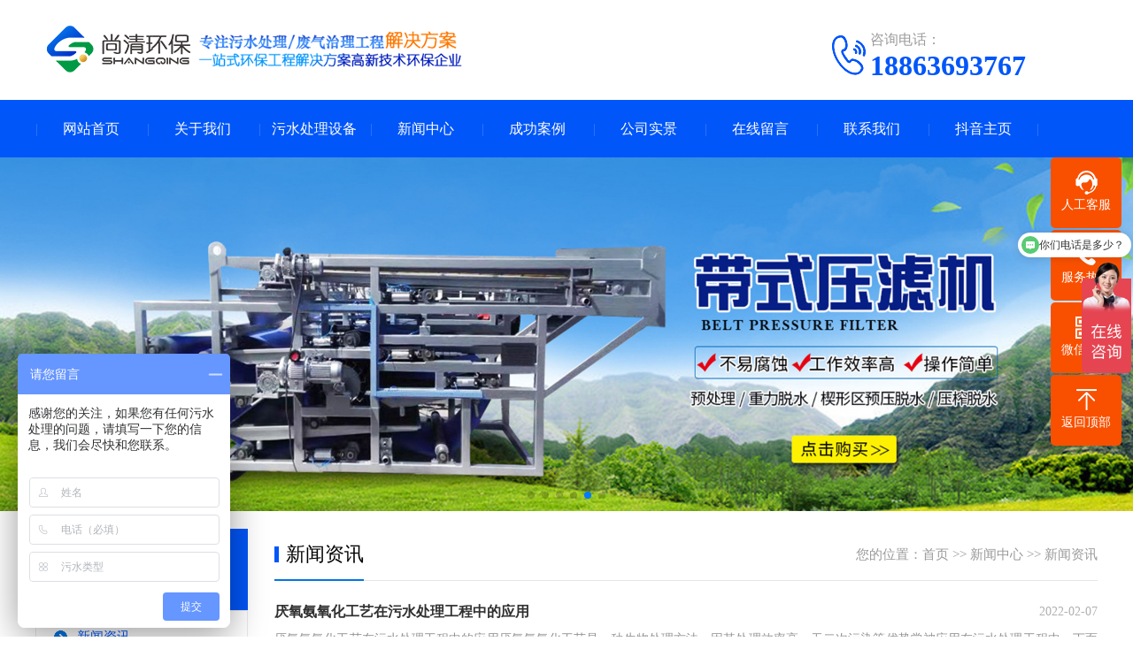

--- FILE ---
content_type: text/html; charset=utf-8
request_url: http://www.sdshangqing.cn/jishu_24/
body_size: 5084
content:
<!doctype html>
<html xmlns="http://www.w3.org/1999/xhtml">
<head>
<meta http-equiv="Content-Type" content="text/html; charset=utf-8" />
<title>新闻中心</title>
<meta name="keywords" content="新闻中心">
<meta name="description" content="新闻中心">
<meta name="viewport" content="width=device-width, user-scalable=no">
<link href="http://www.sdshangqing.cn/skin/css/swiper.min.css" rel="stylesheet">
<link href="http://www.sdshangqing.cn/skin/css/style.css" rel="stylesheet">
<link href="http://www.sdshangqing.cn/skin/css/phone.css" rel="stylesheet">
<link href="http://www.sdshangqing.cn/skin/css/common.css" rel="stylesheet">
<script src="http://www.sdshangqing.cn/skin/js/jquery.js"></script>
<script src="http://www.sdshangqing.cn/skin/js/jquery.superslide.2.1.1.js"></script>
<script src="http://www.sdshangqing.cn/skin/js/clipboard.min.js"></script>
<script src="http://www.sdshangqing.cn/skin/js/swiper.min.js"></script>
</head>
<body>
<!--头部开始-->

<div class="max header">
  <div class="box">
    <div class="left logo"><a href="http://www.sdshangqing.cn" title="农村污水处理设备-一体化废水处理设备-山东尚清环保科技有限公司"><img src="/static/upload/image/20211008/1633686027944030.png" alt="农村污水处理设备-一体化废水处理设备-山东尚清环保科技有限公司"></a></div>
    <div class="right tel"><img src="http://www.sdshangqing.cn/skin/images/tel.png" alt="污水处理设备"><span>咨询电话：</span><strong>18863693767</strong> </div>
  </div>
</div>
<!--头部结束--> 
<!--手机头部开始-->
<header><a class="logo" href="" title="农村污水处理设备-一体化废水处理设备-山东尚清环保科技有限公司"><img src="/static/upload/image/20211008/1633685636345356.png" alt="新闻中心-农村污水处理设备-一体化废水处理设备-山东尚清环保科技有限公司"></a><a href="tel:18863693767" class="tel"><img src="/static/upload/image/20220510/1652172077252155.jpg"alt="咨询电话"></a></header>
<!--手机头部结束--> 
<!--导航开始-->
<div class="max nav">
  <div class="box">
    <ul>
      <li class="nLi"><a href="http://www.sdshangqing.cn">网站首页</a></li>
      
      <li class="nLi"><a href="/guanyu/">关于我们</a>
        <div class="sub"> <a href="/jianiie/">公司简介</a>  <a href="/wenhua/">企业文化</a>  <a href="http://cdn.mongomedia.cn/%E6%96%B0%E5%8E%82%E5%AE%A3%E4%BC%A0%E7%89%87.mp4">公司实景</a> </div>
      </li>
      
      <li class="nLi"><a href="/wushui/">污水处理设备</a>
        <div class="sub"> <a href="/qifuji/">气浮机</a>  <a href="/yitihua/">一体化污水处理设备</a>  <a href="/dimaishi/">地埋式污水处理设备</a>  <a href="/nongcun/">农村污水处理设备</a>  <a href="/yiyuan/">医院污水处理设备</a>  <a href="/tuzai/">屠宰污水处理设备</a>  <a href="/yangzhi/">养殖污水处理设备</a>  <a href="/shenghuo/">生活污水处理设备</a>  <a href="/gongye/">工业污水处理设备</a>  <a href="/guye/">固液分离设备</a> </div>
      </li>
      
      <li class="nLi"><a href="/xinwen/">新闻中心</a>
        <div class="sub"> <a href="/jishu/">新闻资讯</a>  <a href="/zhishi/">产品知识</a> </div>
      </li>
      
      <li class="nLi"><a href="/case/">成功案例</a>
        <div class="sub"></div>
      </li>
      
      <li class="nLi"><a href="http://cdn.mongomedia.cn/%E6%96%B0%E5%8E%82%E5%AE%A3%E4%BC%A0%E7%89%87.mp4">公司实景</a>
        <div class="sub"></div>
      </li>
      
      <li class="nLi"><a href="/liuyan/">在线留言</a>
        <div class="sub"></div>
      </li>
      
      <li class="nLi"><a href="/lianxi/">联系我们</a>
        <div class="sub"></div>
      </li>
      
      <li class="nLi"><a  href="https://v.douyin.com/ijrLhdNa/ 5@8.com :2pm" title="抖音主页" target="_blank">抖音主页</a></li>
    </ul>
  </div>
</div>
<!--导航结束-->
<div class="banner">
  <div class="swiper-container banner_list">
    <div class="swiper-wrapper"> 
      
      <div class="swiper-slide"><a href="#"><img src="/static/upload/image/20211009/1633774593417809.jpg" width="100%" alt="生活污水处理设备|固液分离设备|气浮机|山东尚清环保科技有限公司"></a></div>
      
      <div class="swiper-slide"><a href=""><img src="/static/upload/image/20211009/1633774707807126.jpg" width="100%" alt="生活污水处理设备|固液分离设备|气浮机|山东尚清环保科技有限公司"></a></div>
      
      <div class="swiper-slide"><a href=""><img src="/static/upload/image/20211009/1633774717124836.jpg" width="100%" alt="生活污水处理设备|固液分离设备|气浮机|山东尚清环保科技有限公司"></a></div>
      
      <div class="swiper-slide"><a href=""><img src="/static/upload/image/20211009/1633774725519665.jpg" width="100%" alt="生活污水处理设备|固液分离设备|气浮机|山东尚清环保科技有限公司"></a></div>
      
      <div class="swiper-slide"><a href=""><img src="/static/upload/image/20211009/1633774732885563.jpg" width="100%" alt="生活污水处理设备|固液分离设备|气浮机|山东尚清环保科技有限公司"></a></div>
      
      <div class="swiper-slide"><a href=""><img src="/static/upload/image/20211009/1633774749731282.jpg" width="100%" alt="生活污水处理设备|固液分离设备|气浮机|山东尚清环保科技有限公司"></a></div>
       </div>
    <div class="swiper-pagination"></div>
  </div>
</div>

<div class="max neiye">
    <div class="box">
        <div class="left neiye-l"> 
  <!--栏目分类开始-->
  <div class="nydh">
    <div class="title">
      <p>— 新闻中心 —</p>
    </div>
    <ul class="ul">
      
      
      <li class="on"><a href="/jishu/" title="新闻资讯">新闻资讯</a></li>
      
      
      
      <li><a href="/zhishi/" title="产品知识">产品知识</a></li>
      
      
    </ul>
  </div>
  <!--栏目分类结束--> 
  <!--联系我们开始-->
  <div class="nylx">
    <div class="title"> 联系我们<span>/ CONTACT US</span> </div>
    <div class="contact">
      <div class="tel"><img src="http://www.sdshangqing.cn/skin/images/tel.jpg"><span>全国免费客服电话</span> <b>18863693767</b> </div>
      <div class="dizhi"><strong>山东尚清环保科技有限公司</strong>
        <p>邮箱：sdsqhb@126.com</p>
        <p>手机：18863693767</p>
        <p>电话：18863693767</p>
        <p>地址：山东省诸城市龙都街道龙海路6号</p>
      </div>
    </div>
  </div>
  <!--联系我们结束--> 
</div>

        <div class="right neiye-r">
            <div class="newsnav">
                <div class="more">您的位置：<a href="/">首页</a> >> <a href="/xinwen/">新闻中心</a> >> <a href="/jishu/">新闻资讯</a></div>
                <p>新闻资讯</p>
            </div>
            <!--文章列表开始-->
            <div class="newslist">
                <ul>
				    
                    <li>
                        <div class="t"><span>2022-02-07</span><a href="/jishu/139.html" title="厌氧氨氧化工艺在污水处理工程中的应用" >厌氧氨氧化工艺在污水处理工程中的应用</a></div>
                        <p>厌氧氨氧化工艺在污水处理工程中的应用厌氧氨氧化工艺是一种生物处理方法，因其处理效率高，无二次污染等优势常被应用在污水处理工程中。下面尚清环保带您一起了解一下这种污水处理工艺。 厌氧氨氧化污水处理工艺以微···<br>
                        </p>
                        <a href="/jishu/139.html" class="more">查看详情&gt;&gt;</a> </li>
					
                    <li>
                        <div class="t"><span>2022-02-06</span><a href="/jishu/138.html" title="含磷废水处理研究" >含磷废水处理研究</a></div>
                        <p>含磷废水处理研究今天尚清环保给大家介绍一下含磷废水处理，在含磷污水处理过程中，往往需要中间载体来进行对磷的转移以方便去除，在反应结束后载体及产物的处理也是除磷处理的一部分。含磷污水处理工艺中，均需要对···<br>
                        </p>
                        <a href="/jishu/138.html" class="more">查看详情&gt;&gt;</a> </li>
					
                    <li>
                        <div class="t"><span>2022-02-05</span><a href="/jishu/136.html" title="化工废水处理技术应用" >化工废水处理技术应用</a></div>
                        <p>字号：大中小化工废水处理技术应用今天尚清环保给大家介绍的化工废水处理技术应用，随着工业的发展和人民生活水平的日益提高，工业生产中产生的废水量也日益增加，且成分复杂，特别是难降解有机物种类繁多，其有效降···<br>
                        </p>
                        <a href="/jishu/136.html" class="more">查看详情&gt;&gt;</a> </li>
					
                    <li>
                        <div class="t"><span>2022-02-04</span><a href="/jishu/137.html" title="染料废水膜处理技术" >染料废水膜处理技术</a></div>
                        <p>染料废水膜处理技术 今天尚清环保给大家介绍一下染料废水膜处理技术，在众多工业废水处理技术中，染料废水是较难处理的工业废水之一，它主要包括染料生产废水和印染工业废水，染料废水具有组分复杂、色度高、COD 和B···<br>
                        </p>
                        <a href="/jishu/137.html" class="more">查看详情&gt;&gt;</a> </li>
					
                    <li>
                        <div class="t"><span>2022-02-03</span><a href="/jishu/135.html" title="印刷线路板有机污水处理方法" >印刷线路板有机污水处理方法</a></div>
                        <p>印刷线路板有机污水处理方法印刷线路板产生的有机污水中有机污染物含量高、PH值高，常见的印刷线路板有机污水处理方法往往会先对污水进行单独的预处理，下面尚清环保为您介绍一种应用在此类污水处理中的方法。 在印刷···<br>
                        </p>
                        <a href="/jishu/135.html" class="more">查看详情&gt;&gt;</a> </li>
					
                </ul>
            </div>
            <!--文章列表结束-->
            <!--分页样式-->
            <div class="ab_pages">
          <ul>
            
            <a href="/jishu/">首页</a>
            <a href='/jishu_23/'>上一页</a>
            <span class="page-num">···</span><a href="/jishu_22/" class="page-num">22</a><a href="/jishu_23/" class="page-num">23</a><a href="/jishu_24/" class="page-num page-num-current">24</a><a href="/jishu_25/" class="page-num">25</a><a href="/jishu_26/" class="page-num">26</a><span class="page-num">···</span>
            <a href='/jishu_25/'>下一页</a>
            <a href='/jishu_30/'>末页</a>
            
          </ul>
        </div>
        </div>
    </div>
</div>
<!--页尾开始-->

<div class="max footer">
  <div class="box"> 
    <!--底部导航开始-->
    <div class="left"> 
     
      <dl>
        <dt><a href="/guanyu/" title="关于我们">关于我们</a></dt>
        
        <dd><a href="/jianiie/">公司简介</a></dd>
        
        <dd><a href="/wenhua/">企业文化</a></dd>
        
        <dd><a href="http://cdn.mongomedia.cn/%E6%96%B0%E5%8E%82%E5%AE%A3%E4%BC%A0%E7%89%87.mp4">公司实景</a></dd>
        
      </dl>
      
      <dl class="fo_p">
        <dt><a href="/wushui/" title="污水处理设备">污水处理设备</a></dt>
        
        <dd><a href="/qifuji/">气浮机</a></dd>
        
        <dd><a href="/yitihua/">一体化污水处理设备</a></dd>
        
        <dd><a href="/dimaishi/">地埋式污水处理设备</a></dd>
        
        <dd><a href="/nongcun/">农村污水处理设备</a></dd>
        
        <dd><a href="/yiyuan/">医院污水处理设备</a></dd>
        
        <dd><a href="/tuzai/">屠宰污水处理设备</a></dd>
        
        <dd><a href="/yangzhi/">养殖污水处理设备</a></dd>
        
        <dd><a href="/shenghuo/">生活污水处理设备</a></dd>
        
        <dd><a href="/gongye/">工业污水处理设备</a></dd>
        
        <dd><a href="/guye/">固液分离设备</a></dd>
        
      </dl>
      
      <dl>
        <dt><a href="/xinwen/" title="新闻中心">新闻中心</a></dt>
        
        <dd><a href="/jishu/">新闻资讯</a></dd>
        
        <dd><a href="/zhishi/">产品知识</a></dd>
        
      </dl>
      
      </div>
    <!--底部导航结束--> 
    <!--联系我们开始-->
    <div class="right">
       <div class="city"> <a href="/beijing/" style="color:white">&nbsp;北京</a><a href="/tianjin/" style="color:white">&nbsp;天津</a><a href="/hebei/" style="color:white">&nbsp;河北</a><a href="/shanxi/" style="color:white">&nbsp;山西</a><a href="/neimenggu/" style="color:white">&nbsp;内蒙古</a><a href="/liaoning/" style="color:white">&nbsp;辽宁</a><a href="/jilin/" style="color:white">&nbsp;吉林</a><a href="/heilongjiang/" style="color:white">&nbsp;黑龙江</a><a href="/shanghai/" style="color:white">&nbsp;上海</a><a href="/jiangsu/" style="color:white">&nbsp;江苏</a><a href="/zhejiang/" style="color:white">&nbsp;浙江</a><a href="/anhui/" style="color:white">&nbsp;安徽</a><a href="/fujian/" style="color:white">&nbsp;福建</a><a href="/jiangxi/" style="color:white">&nbsp;江西</a><a href="/shandong/" style="color:white">&nbsp;山东</a><a href="/henan/" style="color:white">&nbsp;河南</a><a href="/hubei/" style="color:white">&nbsp;湖北</a><a href="/hunan/" style="color:white">&nbsp;湖南</a><a href="/guangdong/" style="color:white">&nbsp;广东</a><a href="/guangxi/" style="color:white">&nbsp;广西</a><a href="/hainan/" style="color:white">&nbsp;海南</a><a href="/zhongqing/" style="color:white">&nbsp;重庆</a><a href="/sichuan/" style="color:white">&nbsp;四川</a><a href="/guizhou/" style="color:white">&nbsp;贵州</a><a href="/yunnan/" style="color:white">&nbsp;云南</a><a href="/xicang/" style="color:white">&nbsp;西藏</a><a href="/shan-xi/" style="color:white">&nbsp;陕西</a><a href="/gansu/" style="color:white">&nbsp;甘肃</a><a href="/qinghai/" style="color:white">&nbsp;青海</a><a href="/ningxia/" style="color:white">&nbsp;宁夏</a><a href="/xinjiang/" style="color:white">&nbsp;新疆</a><a href="/zhucheng" style="color:white">&nbsp;诸城</a></div>
      <div class="con">
        <dl>
          <dt><img src="/static/upload/image/20241209/1733728459959127.jpg" alt="新闻中心-农村污水处理设备-一体化废水处理设备-山东尚清环保科技有限公司"/></dt>
          <dd>加微信 享优惠</dd>
        </dl>
        <div class="t">联系我们</div>
        <ul>
          <li>手机：18863693767</li>
          <li><a href="tel:18863693767">电话：18863693767</a></li>
          <li>邮箱：sdsqhb@126.com</li>
          <li>地址：山东省诸城市龙都街道龙海路6号</li>
        </ul>
      </div>
    </div>
    <!--联系我们开始-->
    <div class="clearit"></div>
  </div>
</div>
<!--页尾结束--> 
<!--版权开始-->
<div class="max copyright">Copyright © 2021 山东尚清环保科技有限公司 All Rights Reserved.　备案号：<a href="http://beian.miit.gov.cn"  target="_blank" rel="nofollow">鲁ICP备15026283号-6</a>　
        <img src=/skin/images/beian.png style="width: 18px;"><a href="https://beian.mps.gov.cn/#/query/webSearch?code=37078202000623" rel="noreferrer" target="_blank">鲁公网安备37078202000623号</a>
<a href="http://www.sdshangqing.cn/sitemap.xml" target="_blank">XML地图</a>　
<a href="http://www.lesichuangyi.com" target="_blank">城市分站</a> </div>
<!--版权结束--> 
<!--浮动客服开始-->
<dl class="toolbar">
  <dd class="kefu"><a href="https://kefu.sdsqhb.cn/kefu/616e7c4daa6b4"><i></i><span>人工客服</span></a></dd>
  <dd class="tel"><i></i><span>服务热线</span>
    <div class="box">
      <p>服务热线</p>
      <h3>18863693767</h3>
    </div>
  </dd>
  <dd class="code"><i></i><span>微信咨询</span>
    <div class="box"><img src="/static/upload/image/20241209/1733728459959127.jpg" alt="新闻中心-农村污水处理设备-一体化废水处理设备-山东尚清环保科技有限公司"/></div>
  </dd>
  <dd class="top" id="top"><i></i><span>返回顶部</span></dd>
</dl>
<!--浮动客服结束--> 
<!--手机底部开始-->
<div class="bottom" id="bottom">
  <ul>
    <li class="f1"><a href=""><i></i>网站首页</a></li>
    <li class="f2"><a href="tel:18863693767"><i></i>一键拨号</a></li>
    <li class="f3"><a onClick="dkcf()"><i></i>微信咨询</a></li>
    <li class="f4"><a href="/lianxi/"><i></i>联系我们</a></li>
  </ul>
</div>
<!--手机底部结束-->
<div id="wxnr">
  <div class="nrdf"> <i onClick="gbcf()">X</i><img src="/static/upload/image/20241209/1733728459959127.jpg" alt="新闻中心-农村污水处理设备-一体化废水处理设备-山东尚清环保科技有限公司"/>
    <p>截屏，微信识别二维码</p>
    <p>微信号：<span id="btn" data-clipboard-text="15163691266">15163691266</span></p>
    <p>（点击微信号复制，添加好友）</p>
    <p><a href="weixin://"><span class="wx">&nbsp;&nbsp;打开微信</span></a></p>
  </div>
</div>
<div id="weixin">微信号已复制，请打开微信添加咨询详情！</div>
<script src="http://www.sdshangqing.cn/skin/js/app.js"></script>
<!--爱番番-->
<script>
var _hmt = _hmt || [];
(function() {
  var hm = document.createElement("script");
  hm.src = "https://hm.baidu.com/hm.js?adeb62480723fa6b8cebc1e0b4a373fc";
  var s = document.getElementsByTagName("script")[0]; 
  s.parentNode.insertBefore(hm, s);
})();
</script>



</body>
</html>


--- FILE ---
content_type: text/css
request_url: http://www.sdshangqing.cn/skin/css/phone.css
body_size: 6094
content:
/* AB模版网 整站模板下载网站 Www.AdminBuy.Cn */
/* QQ：9490489 */
/* 仿站：Fang.AdminBuy.Cn */
/* 素材：Sc.AdminBuy.Cn */
@charset "utf-8";
@media(min-width:800px){.city{display:none}}
@media(max-width:800px) {
/* CSS Document */
* {
	margin: 0;
	padding: 0;
	font-family: 'Microsoft YaHei';
}
html, body, ul, li, ol, dl, dd, dt, p, h1, h2, h3, h4, h5, h6, form, fieldset, legend, img {
	margin: 0px;
	padding: 0px;
}
fieldset, img {
	border: none;
}
img {
	border: none;
}
address, caption, cite, code, dfn, th, var {
	font-style: normal;
	font-weight: normal;
}
ul, ol {
	list-style: none;
}
li {
	list-style: none;
}
table {
	border-collapse: collapse;
}
input {
	padding-top: 0px;
	padding-bottom: 0px;
	font-family: Arial, Helvetica, sans-serif;
}
input[type="submit"], input[type="reset"], input[type="button"], button {
	-webkit-appearance: none;
}
input::-moz-focus-inner {
border:none;
padding:0px;
}
select, input {
	vertical-align: middle;
	outline: none;
}
select, input, textarea {
	font-size: 13px;
	margin: 0px;
}
input[type="text"], input[type="password"], textarea {
	outline-style: none;
	-webkit-appearance: none;
}
textarea {
	resize: none;
}
body {
	font-family: "Microsoft YaHei";
	background: #fff;
}
.clearfix:after {
	content: "";
	display: block;
	height: 0px;
	visibility: hidden;
	clear: both;
}
.clearfix {
	zoom: 1;
}
.clearit {
	clear: both;
	height: 0px;
	font-size: 0px;
	overflow: hidden;
	width: 100%;
}
.max {
	max-width: 780px;
	margin: 0 auto;
}
.box {
	width: 96%;
	margin: 0 auto;
}
.box:after {
	content: "";
	display: block;
	height: 0px;
	visibility: hidden;
	clear: both;
}
ul:after {
	content: "";
	display: block;
	height: 0px;
	visibility: hidden;
	clear: both;
}
.max:after {
	content: "";
	display: block;
	height: 0px;
	visibility: hidden;
	clear: both;
}
.left {
	float: left;
}
.right {
	float: right;
}
a {
	text-decoration: none;
}
.header {
	display: none;
}
header {
	max-width: 800px;
	height: auto;
	margin: 0 auto;
}
header:after {
	content: "";
	display: block;
	height: 0px;
	visibility: hidden;
	clear: both;
}
header .logo {
	width: 50%;
	float: left;
	display: block
}
header .tel {
	width: 50%;
	float: right;
	display: block
}
header .logo img, header .tel img {
	display: block;
	width: 100%;
}
.nav {
	width: 100%;
	height: 90px;
	background: #0056f9;
}
.nav ul {
	max-width: 800px;
	height: 90px;
	margin: 0 auto;
	background: url(../images/nav-ul.png) no-repeat center;
}
.nav ul li.nLi {
	width: 25%;
	height: 45px;
	line-height: 45px;
	text-align: center;
	color: #fff;
	display: block;
	float: left;
	font-size: 14px;
	background: url(../images/nav-li.png) no-repeat right center;
}
.nav ul li.nLi .sub {
	display: none;
}
.nav ul li.nLi a {
	color: #fff;
	display: block;
}
.nav ul li.nLi:last-child {
	background: none
}
.nav ul li.nLi:nth-of-type(4) {
	background: none
}
.fullSlide {
	display: none
}
.banner {
	display: block;
	margin-bottom: 800px;
	margin: 0 auto;
}
.banner img {
	display: block;
	width: 100%;
}
.banner .swiper-pagination-bullet {
	background: rgba(255,255,255,0.7);
	border-radius: 50px;
	transition: all .5s;
}
.banner .swiper-pagination-bullet-active {
	width: 20px;
}
.index_pro {
	background: #eee;
	padding-top: 20px;
	padding-bottom: 20px;
}
.index_pro .lmt {
	margin-bottom: 25px;
}
.index_pro .lmt strong {
	display: block;
	text-align: center;
	color: #333333;
	font-size: 20px;
}
.index_pro .lmt p {
	text-align: center;
	font-size: 12px;
	color: #666666;
	margin-top: 10px;
}
.index_pro .title {
	width: 100%;
	height: 35px;
	line-height: 35px;
	border-bottom: 2px solid #0056f9;
	margin-bottom: 15px;
}
.index_pro .title a {
	float: right;
	font-size: 14px;
	color: #666666
}
.index_pro .title strong {
	display: inline-block;
	height: 35px;
	line-height: 35px;
	color: #fff;
	background: #0056f9;
	padding: 0 15px;
	font-size: 16px;
}
.index_pro .title1 {
	border-bottom: 2px solid #df3536
}
.index_pro .title1 strong {
	background: #df3536
}
.pro_box {
	margin-bottom: 15px;
}
.index_pro .left {
	width: 100%;
	float: none;
}
.index_pro .right {
	width: 100%;
	float: none;
}
.index_pro .pro_list li {
	display: block;
	float: left;
	width: 49%;
	margin-right: 2%;
	background: #fff;
	padding: 2%;
	box-sizing: border-box;
	transition: all .5s;
	margin-bottom: 10px;
}
.index_pro .pro_list li:nth-of-type(even) {
	margin-right: 0;
}
.index_pro .pro_list li .pic {
	display: block;
	width: 100%;
	position: relative;
	padding-top: 75%;
	overflow: hidden;
	margin-bottom: 8px;
}
.index_pro .pro_list li img {
	display: block;
	position: absolute;
	width: 100%;
	min-height: 100%;
	left: 0;
	top: 0;
	transition: all .5s;
}
.index_pro .pro_list li a.t {
	display: block;
	text-align: center;
	font-size: 14px;
	color: #666;
	text-overflow: ellipsis;
	white-space: nowrap;
	overflow: hidden;
}
.index_pro .pro_list li .pro_c a {
	display: none;
}
.index_pro .pro_list li .pro_c p {
	display: none;
}
.index_pro .pro_list li:hover {
	box-shadow: 0px 10px 15px rgba(0,0,0,.1);
	-webkit-transform: translate3d(0, -5px, 0);
	transform: translate3d(0, -5px, 0);
}
.index_pro .pro_list li .pic:hover img {
	-webkit-transform: scale(1.12);
	transform: scale(1.12);
}
.index_pro .pro_list li a.t:hover {
	color: #0056f9;
}
.youshi {
	padding-top: 20px;
	padding-bottom: 20px;
}
.youshi .lmt {
	position: relative;
	height: 60px;
}
.youshi .lmt i {
	display: none;
}
.youshi .lmt .t {
	position: absolute;
	left: 0;
	right: 0;
	margin: 0 auto;
	top: 0px;
	z-index: 5;
}
.youshi .lmt .t span {
	display: none;
}
.youshi .lmt .t p {
	text-align: center;
	color: #333333;
	font-size: 20px;
	font-weight: bold;
}
.youshi .lmt .t p font {
	color: #df3536
}
.youshi .lmt .t strong {
	text-align: center;
	font-size: 12px;
	color: #666666;
	margin-top: 5px;
	font-weight: normal;
	display: block;
}
.youshi .lmt .t .p {
	display: none;
}
.youshi ul li {
	display: block;
	float: left;
	width: 49%;
	margin-right: 2%;
	background: #f1f1f1;
	margin-bottom: 10px;
}
.youshi ul li:nth-of-type(even) {
	margin-right: 0;
}
.youshi ul li:after {
	content: "";
	display: block;
	height: 0px;
	visibility: hidden;
	clear: both;
}
.youshi ul li .left {
	width: 100%;
	position: relative;
	overflow: hidden;
}
.youshi ul li .left img {
	display: block;
	width: 100%;
}
.youshi ul li .left strong {
	display: block;
	font-size: 18px;
	color: #fff;
	position: absolute;
	right: 0px;
	bottom: 0px;
	width: 100%;
	height: 100%;
}
.youshi ul li .left strong span {
	display: block;
	position: absolute;
	left: 0;
	right: 0px;
	bottom: 10px;
	margin: 0 auto;
	z-index: 10;
	text-align: center;
}
.youshi ul li .left strong:after {
	content: "";
	width: 100%;
	height: 100%;
	background: rgba(0,86,249,.65);
	display: block;
	position: absolute;
	transform: rotate(45deg);
	-ms-transform: rotate(45deg);
	-moz-transform: rotate(45deg);
	-webkit-transform: rotate(45deg);
	z-index: 5;
	-o-transform: rotate(45deg);
	left: 10%;
	top: 70%;
}
.youshi ul li .right {
	width: 100%;
	padding-top: 10px;
	padding-bottom: 10px;
}
.youshi ul li .right strong {
	text-align: center;
	font-size: 18px;
	color: #0056f9;
	display: block;
}
.youshi ul li .right p {
	text-align: center;
	font-size: 14px;
	color: #333;
	width: 90%;
	height: 40px;
	margin: 0 auto;
	margin-top: 5px;
}
.about {
	height: auto;
	background: url(../images/about_bg.jpg) no-repeat center;
	background-size: cover;
	padding-top: 25px;
	padding-bottom: 25px;
}
.about .box {
	height: auto;
	position: relative;
}
.about .box .t {
	display: none;
}
.about .box .left {
	display: block;
	float: none;
}
.about .box .left img {
	display: block;
	width: 100%;
}
.about .box .right {
	width: 100%;
}
.about .box .right strong {
	font-size: 22px;
	color: #fff;
	display: block;
	padding-top: 10px;
}
.about .box .right .about_tab {
	margin-top: 15px;
	margin-bottom: 15px;
}
.about .box .right .about_tab a {
	display: inline-block;
	width: 100px;
	height: 30px;
	line-height: 30px;
	text-align: center;
	border: 2px solid rgba(255,255,255,.7);
	color: #fff;
	font-size: 14px;
	margin-right: 5px;
	border-radius: 7px;
}
.about .box .right .about_tab a:hover, .about .box .right .about_tab a.on {
	background: #fff;
	color: #0056f9;
}
.about .box .right .j {
	font-size: 14px;
	color: #fff;
	line-height: 24px;
}
.about .box .right .j p {
	margin-bottom: 10px;
}
.about .box .right a.more {
	color: #fff;
	display: block;
	width: 110px;
	height: 32px;
	line-height: 32px;
	border: 2px solid rgba(255,255,255,.7);
	text-align: center;
	border-radius: 25px;
}
.about .box .right a.more:hover {
	background: #fff;
	color: #0056f9;
}
.case {
	padding-top: 20px;
	padding-bottom: 40px;
}
.case .lmt {
	position: relative;
	margin-bottom: 25px;
}
.case .lmt b {
	display: block;
	font-size: 22px;
	color: #333;
	font-weight: 100;
}
.case .lmt .t {
	display: block;
	font-size: 20px;
	color: #000;
}
.case .lmt .t span {
	display: none;
	font-size: 12px;
	color: #f1f1f1;
}
.case ul li {
	display: block;
	float: left;
	width: 49%;
	margin-right: 2%;
	margin-bottom: 15px;
	border-bottom: 2px solid #e6e6e6;
	position: relative;
	transition: all .5s;
}
.case ul li:nth-of-type(even) {
	margin-right: 0;
}
.case ul li .pic {
	display: block;
	width: 100%;
	position: relative;
	padding-top: 75%;
	overflow: hidden;
}
.case ul li img {
	display: block;
	position: absolute;
	width: 100%;
	min-height: 100%;
	left: 0;
	top: 0;
	transition: all .5s;
}
.case ul li a.more {
	display: none;
	position: absolute;
	right: 20px;
	opacity: 1;
	bottom: 0;
	width: 24px;
	height: 45px;
	background: url(../images/jiantou.png) no-repeat center;
}
.case ul li a.tit {
	display: block;
	font-size: 14px;
	color: #414141;
	height: 40px;
	line-height: 40px;
	text-overflow: ellipsis;
	white-space: nowrap;
	overflow: hidden;
}
.case ul li:hover {
	-webkit-transform: translate3d(0, -5px, 0);
	transform: translate3d(0, -5px, 0);
}
.case ul li:hover a.more {
	opacity: 1;
	right: 0;
}
.case ul li:hover a.tit {
	color: #0056f9;
}
.case ul li:hover img {
	opacity: .9
}
.case .more1 {
	display: block;
	width: 110px;
	height: 30px;
	line-height: 30px;
	text-align: center;
	margin: 0 auto;
	border: 1px solid #cccccc;
	border-radius: 5px;
	font-size: 12px;
	color: #4a4a4a;
	margin-top: 10px;
}
.case .more1:hover {
	color: #fff;
	background: #0056f9;
	border: 1px solid #0056f9;
}
.news {
	padding-bottom: 20px;
}
.news .xinwen {
	width: 100%;
	margin-bottom: 10px;
}
.news .wenti {
	width: 100%;
}
.news .title {
	width: 100%;
	margin-bottom: 10px;
	height: 48px;
	line-height: 48px;
	border-bottom: 1px solid #ececec;
}
.news .title a {
	float: right;
	font-size: 14px;
	color: #a4a4a4;
}
.news .title p {
	font-size: 18px;
	color: #000000;
	height: 47px;
	line-height: 47px;
	border-bottom: 2px solid #008af8;
	display: inline-block;
	padding-right: 3px;
}
.news .title a:hover {
	color: #008af8
}
.news .xinwen .left {
	display: none;
}
.news .xinwen .right {
	width: 100%;
}
.news .xinwen .right .tj {
	border-bottom: 1px dashed #dcdcdc;
	padding-bottom: 8px;
	margin-bottom: 5px;
}
.news .xinwen .right .tj p span {
	float: right;
	font-size: 14px;
	height: 40px;
	line-height: 40px;
	color: #b4b4b4;
	margin-left: 15px;
}
.news .xinwen .right .tj p {
	height: 37px;
	line-height: 37px;
	overflow: hidden;
}
.news .xinwen .right .tj p a {
	display: block;
	font-size: 15px;
	color: #000000;
	font-weight: bold;
	text-overflow: ellipsis;
	white-space: nowrap;
	overflow: hidden;
}
.news .xinwen .right .tj p a:hover {
	color: #008af8
}
.news .xinwen .right .tj span {
	display: block;
	font-size: 14px;
	color: #959595;
	line-height: 26px;
	height: 52px;
	overflow: hidden;
}
.news .xinwen .right ul li {
	height: 35px;
	line-height: 35px;
	background: url(../images/li.png) no-repeat left center;
	overflow: hidden;
	padding-left: 12px;
}
.news .xinwen .right ul li span {
	float: right;
	font-size: 14px;
	color: #c3c3c3;
	margin-left: 15px;
}
.news .xinwen .right ul li a {
	display: block;
	font-size: 14px;
	color: #333;
	text-overflow: ellipsis;
	white-space: nowrap;
	overflow: hidden;
}
.news .xinwen .right ul li a:hover {
	color: #008af8
}
.news .wenti dl {
	margin-bottom: 10px;
}
.news .wenti dl dt {
	height: 39px;
	line-height: 39px;
	background: #f2f2f2;
	cursor: pointer;
	font-size: 14px;
	color: #373737;
	padding-right: 15px;
	box-sizing: border-box;
	text-overflow: ellipsis;
	white-space: nowrap;
	overflow: hidden;
}
.news .wenti dl dt i {
	display: inline-block;
	width: 39px;
	text-align: center;
	font-style: normal;
	color: #fff;
	background: #008af8;
	margin-right: 10px;
}
.news .wenti dl dd {
	font-size: 14px;
	padding-top: 8px;
	color: #616161;
	margin-top: 10px;
	line-height: 25px;
	height: 75px;
	overflow: hidden;
	position: relative;
	padding-left: 49px;
}
.news .wenti dl dd a {
	color: #616161;
}
.news .wenti dl dd i {
	display: block;
	width: 39px;
	height: 39px;
	line-height: 39px;
	text-align: center;
	color: #fff;
	font-size: 14px;
	background: #00c643;
	position: absolute;
	left: 0;
	top: 0px;
	font-style: normal;
}
.news .wenti dl dd a:hover {
	color: #008af8
}
.footer {
	background: #252525;
	padding-top: 5px;
	padding-bottom: 70px;
}
.footer .box {
	background: url(../images/footer_box.png) no-repeat 20px center;
}
.footer .left {
	display: none;
}
.footer .right {
	width: 100%;
}
.footer .right .con .t {
	display: none;
	font-size: 15px;
	color: #cbcbcb;
	width: 80px;
	height: 26px;
	line-height: 26px;
	text-align: center;
	background: #3c3c3c;
	font-weight: bold;
	margin-bottom: 20px;
}
.footer .right ul {
	font-size: 14px;
	line-height: 24px;
	color: #ccc;
	padding-top: 20px;
}
.footer .right ul li {
	line-height: 30px;
}
.footer .right ul li:nth-of-type(4) {
	display: none;
}
.footer .right ul li a {
	color: #ccc;
}
.footer .right dl {
	float: right;
	margin-top: 15px;
	margin-left: 20px;
}
.footer .right dl img {
	display: block;
	width: 110px;
	margin: 0 auto;
}
.footer .right dl dd {
	text-align: center;
	font-size: 14px;
	color: #6f6f6f;
	margin-top: 10px;
}
.links {
	display: none;
}
.copyright {
	display: none;
}
#bottom {
	display: block;
}
.bottom {
	width: 100%;
	height: 60px;
	background: #0056f9;
	margin: 0 auto;
	position: fixed;
	bottom: 0;
	left: 0;
	z-index: 99;
}
.bottom ul {
	max-width: 640px;
	height: 60px;
	margin: 0 auto
}
.bottom ul li {
	width: 25%;
	height: 60px;
	display: block;
	float: left;
	text-align: center;
	background: url(../images/bottom_li.png) no-repeat right center
}
.bottom ul li a {
	color: #fff;
	font-size: 12px
}
.bottom ul li:nth-of-type(4) {
	background-image: none
}
.bottom ul li.f1 i {
	display: block;
	width: 100%;
	height: 32px;
	background: url(../images/f1.png) no-repeat center;
	margin-top: 5px; background-size:30px
}
.bottom ul li.f2 i {
	display: block;
	width: 100%;
	height: 32px;
	background: url(../images/f2.png) no-repeat center;
	margin-top: 5px;background-size:30px
}
.bottom ul li.f3 i {
	display: block;
	width: 100%;
	height: 32px;
	background: url(../images/f3.png) no-repeat center;
	margin-top: 5px;background-size:30px
}
.bottom ul li.f4 i {
	display: block;
	width: 100%;
	height: 32px;
	background: url(../images/f4.png) no-repeat center;
	margin-top: 5px;background-size:30px
}
.about_r {
	background: url(../images/about_r.jpg) no-repeat center;
	background-size: cover;
	padding-bottom: 30px;
}
.about_r .box {
	padding-top: 34px;
}
.about_r .box strong {
	display: block;
	font-size: 22px;
	color: #fff;
	font-weight: normal;
}
.about_r .box h1 {
	display: block;
	font-size: 18px;
	color: #fff;
	font-weight: normal;
	margin: 15px 0;
}
.about_r .box p {
	font-size: 14px;
	color: #fff;
	line-height: 26px;
	margin-top: 20px;
	margin: 0 auto;
}
.zhuanli {
	padding-top: 20px;
}
.zhuanli .lmt strong {
	display: block;
	text-align: center;
	font-size: 22px;
	font-weight: normal;
}
.zhuanli .lmt span {
	display: block;
	text-align: center;
	font-size: 14px;
	color: #666666;
	margin-top: 10px;
}
.honorlist ul {
	margin-top: 20px;
}
.honorlist ul li {
	display: block;
	float: left;
	width: 49%;
	margin-right: 2%;
}
.honorlist ul li:nth-of-type(even) {
	margin-right: 0;
}
.honorlist ul li a {
	display: block;
	width: 100%;
	box-sizing: border-box;
	border: 1px solid #e6e6e6;
	text-align: center;
}
.honorlist ul li a img {
	display: inline-block;
	width: 90%;
	margin: 0 auto;
	vertical-align: middle;
}
.honorlist ul li p {
	font-size: 14px;
	line-height: 22px;
	text-align: center;
	margin: 0 auto;
	height: 44px;
	margin-top: 8px;
}
.honorlist ul li:hover a {
	border: 1px solid #2555e0
}
.wenhua {
	padding-top: 30px;
	padding-bottom: 60px;
}
.wenhua .lmt {
	margin-bottom: 25px;
}
.wenhua .lmt strong {
	display: block;
	text-align: center;
	font-size: 22px;
	font-weight: normal;
}
.wenhua .lmt span {
	display: block;
	text-align: center;
	font-size: 14px;
	color: #666666;
	margin-top: 10px;
}
.wenhua .left {
	width: 100%;
}
.wenhua .left dl {
	width: 100%;
	background: #f8f8f8;
}
.wenhua .left dl:after {
	content: "";
	display: block;
	height: 0px;
	visibility: hidden;
	clear: both;
}
.wenhua .left dl dt {
	display: block;
	width: 100%;
}
.wenhua .left dl dt img {
	display: block;
	width: 100%;
}
.wenhua .left dl dd {
	width: 100%;
	padding: 20px;
	box-sizing: border-box;
	float: left;
}
.wenhua .left dl dd strong {
	display: block;
	text-align: center;
	font-size: 18px;
	font-weight: normal;
	margin-bottom: 15px;
}
.wenhua .left dl dd p {
	font-size: 14px;
	line-height: 25px;
	color: #545454;
}
.wenhua .right {
	width: 100%;
	background: #f8f8f8;
}
.wenhua .right dl img {
	display: block;
	width: 100%;
}
.wenhua .right dl dd {
	width: 100%;
	padding: 20px;
	box-sizing: border-box;
}
.wenhua .right dl dd strong {
	display: block;
	text-align: center;
	font-size: 18px;
	font-weight: normal;
	margin-bottom: 15px;
}
.wenhua .right dl dd p {
	font-size: 15px;
	line-height: 25px;
	color: #545454;
}
.neiye {
	padding-top: 20px;
	padding-bottom: 30px;
	background: #fff !important;
}
.neiye .neiye-l {
	width: 100%;
	float: none;
}
.neiye .neiye-l .nydh {
	background: #fff;
}
.neiye .neiye-l .nydh .title {
	display: none;
	width: 100%;
	height: 35px;
	line-height: 35px;
	border-bottom: 2px solid #eee;
	margin-bottom: 15px;
}
.neiye .neiye-l .nydh .title p {
	font-size: 18px;
	color: #333;
	font-weight: bold;
	border-bottom: 2px solid #0056f9;
	display: inline-block;
	padding: 0 5px;
}
.neiye .neiye-l .nydh .title span {
	display: block;
	font-size: 12px;
	color: rgba(255,255,255,0.3);
	margin-top: 5px;
}
.neiye .neiye-l .nydh .ul {
	width: 100%;
}
.neiye .neiye-l .nydh .ul li {
	display: block;
	width: 24%;
	height: 38px;
	line-height: 38px;
	font-size: 12px;
	text-align: center;
	float: left;
	background: #e6e6e6;
	margin-right: 1.3%;
	margin-bottom: 5px;
}
.neiye .neiye-l .nydh .ul li:nth-of-type(4n+4) {
	margin-right: 0;
}
.neiye .neiye-l .nydh .ul li a {
	color: #666;
	display: block;
	text-overflow: ellipsis;
	white-space: nowrap;
	overflow: hidden;
}
.neiye .neiye-l .nydh .ul li:hover, .neiye .neiye-l .nydh ul li.on {
	background: #0056f9;
}
.neiye .neiye-l .nydh .ul li:hover a, .neiye .neiye-l .nydh ul li.on a {
	color: #fff;
}
.neiye .neiye-l .nylx {
	display: none;
}
.neiye .neiye-r {
	float: none;
	width: 100%;
}
.newsnav {
	width: 100%;
	height: 38px;
	line-height: 38px;
	border-bottom: 1px solid #e5e5e5;
	margin-bottom: 15px;
}
.newsnav .more {
	float: right;
	font-size: 14px;
	color: #a0a0a0;
	display: none;
}
.newsnav .more a {
	color: #a0a0a0;
}
.newsnav a.more:hover {
	color: #0075e3
}
.newsnav .more a:hover {
	color: #0075e3
}
.newsnav p {
	font-size: 18px;
	color: #000000;
	font-weight: bold;
	border-bottom: 2px solid #0075e3;
	height: 38px;
	line-height: 38px;
	display: inline-block;
	position: relative;
	padding: 0 5px;
}
.newsnav span {
	display: inline-block;
	font-size: 13px;
	color: #c2c2c2;
	margin-left: 5px;
}
.case_li ul li:after {
	content: "";
	display: block;
	height: 0px;
	visibility: hidden;
	clear: both;
}
.case_li ul li {
	background: #f5f7fa;
	margin-bottom: 15px;
	padding-right: 10px;
	box-sizing: border-box;
	position: relative;
	-webkit-transition: all .4s ease-in-out 0s;
	transition: all .4s ease-in-out 0s;
}
.case_li ul li img {
	display: block;
	float: left;
	width: 150px;
	height: 94px;
	margin-right: 10px;
	-webkit-transition: all .4s ease-in-out 0s;
	transition: all .4s ease-in-out 0s;
}
.case_li ul li a.tit {
	display: block;
	font-size: 16px;
	color: #363636;
	height: 35px;
	line-height: 35px;
	font-weight: bold;
	overflow: hidden;
}
.case_li ul li span {
	display: none;
	font-size: 14px;
	color: #8d8d8d;
}
.case_li ul li p {
	font-size: 13px;
	line-height: 22px;
	height: 44px;
	overflow: hidden;
	color: #8d8d8d;
	margin-top: 5px;
}
.case_li ul li a.more {
	display: none;
	width: 23px;
	height: 13px;
	background: url(../images/t.png) no-repeat center;
	position: absolute;
	right: 30px;
	bottom: 20px;
}
.case_li ul li a.tit:hover {
	color: #0056f9
}
.case_li ul li img:hover {
	opacity: 0.8;
}
.case_li ul li:hover {
	-webkit-transform: translate3d(5px, 0px, 0);
	transform: translate3d(5px, 0px, 0);
	box-shadow: 5px 5px 15px rgba(0,0,0,.1)
}
.case_li ul li a.more:hover {
	-webkit-transform: translate3d(5px, 0px, 0);
	transform: translate3d(5px, 0px, 0);
}
.fenye {
	width: 100%;
	margin: 0 auto;
	margin-top: 25px;
	text-align: center;
}
.fenye a {
	display: inline-block;
	padding: 0 8px;
	text-align: center;
	line-height: 28px;
	font-size: 14px;
	color: #333;
	margin: 2px 4px;
	border-radius: 5px;
	background: #eee;
}
.fenye b, .fenye a:hover {
	display: inline-block;
	padding: 0 8px;
	text-align: center;
	line-height: 28px;
	font-size: 14px;
	color: #fff;
	margin: 2px 4px;
	background: #0056f9;
	border-radius: 5px;
}
.newslist {
	margin-top: -10px;
}
.newslist ul li:after {
	content: "";
	display: block;
	height: 0px;
	visibility: hidden;
	clear: both;
}
.newslist ul li {
	border-bottom: 1px dashed #d8d8d8;
	-webkit-transition: all .4s ease-in-out 0s;
	transition: all .4s ease-in-out 0s;
	padding: 10px 0;
	padding-right: 10px;
}
.newslist ul li img {
	display: block;
	float: left;
	width: 150px;
	height: 94px;
	margin-right: 10px;
}
.newslist ul li .t {
	height: 35px;
	line-height: 35px;
	overflow: hidden;
}
.newslist ul li .t a {
	display: block;
	font-size: 16px;
	color: #303030;
	font-weight: bold;
	text-overflow: ellipsis;
	white-space: nowrap;
	overflow: hidden;
}
.newslist ul li .t span {
	display: none;
	float: right;
	font-size: 14px;
	color: #b0b0b0;
}
.newslist ul li p {
	font-size: 13px;
	line-height: 22px;
	height: 44px;
	overflow: hidden;
	color: #8d8d8d;
	margin-top: 5px;
	text-align: justify;
}
.newslist ul li a.more {
	display: none;
	font-size: 14px;
	color: #e43f14;
	margin-top: 10px;
}
.newslist ul li .t a:hover {
	color: #0056f9;
}
.sideMenu {
	display: none;
}
.neiye .pro_list {
	margin-bottom: 0;
}
.neiye .pro_list li {
	display: block;
	float: left;
	width: 49%;
	margin-right: 2%;
	background: #fff;
	box-sizing: border-box;
	-webkit-transition: all .4s ease-in-out 0s;
	transition: all .4s ease-in-out 0s;
	margin-bottom: 10px;
	border: 1px solid #e1e1e1;
}
.neiye .pro_list li:nth-of-type(even) {
	margin-right: 0;
}
.neiye .pro_list.ipro li:nth-of-type(3) {
	display: none;
}
.neiye .pro_list li .pic {
	display: block;
	width: 100%;
	position: relative;
	padding-top: 75%;
	overflow: hidden;
}
.neiye .pro_list li img {
	display: block;
	position: absolute;
	width: 100%;
	min-height: 100%;
	left: 0;
	top: 0;
	-webkit-transition: all .4s ease-in-out 0s;
	transition: all .4s ease-in-out 0s;
}
.neiye .pro_list li a.t {
	display: block;
	text-align: center;
	font-size: 14px;
	height: 36px;
	line-height: 36px;
	color: #666;
	text-overflow: ellipsis;
	white-space: nowrap;
	overflow: hidden;
}
.neiye .pro_list li .pro_c a {
	display: none;
}
.neiye .pro_list li .pro_c p {
	display: none;
}
.neiye .pro_list li:hover {
	box-shadow: 0px 10px 15px rgba(0,0,0,.1);
	-webkit-transform: translate3d(0, -5px, 0);
	transform: translate3d(0, -5px, 0);
}
.neiye .pro_list li .pic:hover img {
	-webkit-transform: scale(1.12);
	transform: scale(1.12);
}
.neiye .pro_list li a.t:hover {
	color: #0056f9;
}
.pro-xq .pic {
	width: 100%;
}
.pro-xq .pic img {
	width: 100%;
}
.pro-xq .pro-js {
	width: 100%;
}
.pro-xq .pro-js h1 {
	font-size: 18px;
	color: #000;
	height: 48px;
	line-height: 48px;
	border-bottom: 1px solid #eee;
}
.pro-xq .pro-js .pro-xx {
	font-size: 14px;
	color: #5b5b5b;
	line-height: 23px;
	height: auto;
	border-top: 1px solid #eee;
	border-bottom: 1px solid #eee;
	padding: 10px 0;
}
.pro-xq .pro-lx {
	padding-top: 25px;
	border-bottom: 1px solid #eee;
	padding-bottom: 20px;
}
.pro-xq .pro-lx p {
	width: 240px;
	float: left;
	font-size: 16px;
	color: #0285ff;
	margin-bottom: 10px;
}
.pro-xq .pro-lx p i {
	display: block;
	float: left;
	margin-right: 5px;
	width: 35px;
	height: 35px;
	background: url(../images/ico-tel.png) no-repeat center;
	background-size: 100%;
}
.pro-xq .pro-lx p font {
	line-height: 15px;
	display: block;
	font-size: 13px;
	margin-bottom: 3px;
}
.pro-xq .pro-lx:after {
	content: " ";
	display: block;
	height: 0px;
	visibility: hidden;
	clear: both;
}
.pro-xq .pro-lx p span {
	display: block;
	font-size: 20px;
	font-weight: bold;
	color: #0285ff;
	line-height: 24px;
}
.pro-xq .pro-lx a.zx {
	display: inline-block;
	float: right;
	width: 100px;
	height: 35px;
	text-align: center;
	line-height: 35px;
	color: #fff;
	font-size: 14px;
	background: #0285ff;
	margin-top: 5px;
}
.pro-xq .pro-lx a.zx:nth-child(1) {
	display: none;
}
.pro-xq .pro-lx a.zx1 {
	background: #3bb3ff;
}
.pro-xq .pro-lx a.zx:hover {
	border-radius: 25px;
}
.danye {
	font-size: 14px;
	line-height: 24px;
	color: #434343;
	text-align: justify;
}
.danye p {
	margin-bottom: 15px;
}
.danye img {
	max-width: 100%;
	height: auto !important;
}
.biaoti {
	width: 100%;
	margin: 0 auto;
	text-align: center;
	border-bottom: 1px solid #e8e8e8;
	padding-bottom: 15px;
	margin-bottom: 25px;
}
.biaoti h1 {
	font-size: 18px;
	color: #000;
	font-weight: normal;
}
.biaoti p {
	font-size: 14px;
	color: #ccc;
	margin-top: 10px;
}
.fn {
	width: 100%;
	margin: 0 auto;
	margin-top: 30px;
	border-top: 1px solid #e8e8e8;
	padding-top: 10px;
	padding-bottom: 30px;
}
.fn p {
	font-size: 14px;
	line-height: 30px;
	color: #565656
}
.fn p a {
	color: #565656
}
.fn p a:hover {
	color: #0056f9;
}
.xunjia {
	padding-bottom: 30px;
	font-family: "Microsoft YaHei˜"
}
.xunjia p {
	width: 100%;
	height: 40px;
	margin-bottom: 5px;
}
.xunjia p em {
	display: inline-block;
	width: 70px;
	text-align: right;
	font-size: 14px;
	color: #717171;
	padding-right: 10px;
	height: 40px;
	line-height: 40px;
	font-style: normal;
}
.xunjia p em i {
	font-style: normal;
	color: #ff0000;
}
.xunjia p input {
	display: inline-block;
	width: calc(100% - 100px);
	padding-left: 5px;
	height: 32px;
	line-height: 32px;
	border: 1px solid #dddddd;
	color: #666;
}
.xunjia p select {
	display: inline-block;
	width: 280px;
	padding-left: 10px;
	height: 40px;
	line-height: 40px;
	border: 1px solid #dddddd;
	border-radius: 5px;
}
.xunjia .miaoshu {
	width: 100%;
	height: 110px;
	padding-top: 6px;
}
.xunjia .miaoshu em {
	float: left;
}
.xunjia .miaoshu textarea {
	display: inline-block;
	width: calc(100% - 100px);
	padding-left: 5px;
	height: 110px;
	line-height: 26px;
	border: 1px solid #dddddd;
	color: #666;
}
.xunjia .zy {
	font-size: 15px;
	color: #717171;
	height: 40px;
	line-height: 40px;
	display: block;
	padding-left: 30px;
}
.xunjia .zy i {
	font-style: normal;
	color: #ff0000;
}
.xunjia .submit {
	display: inline-block;
	width: 110px;
	height: 35px;
	border: none;
	background: #0056f9;
	color: #fff;
	font-size: 14px;
	border-radius: 5px;
	margin-top: 15px;
	margin-left: 80px;
	cursor: pointer;
	font-family: "Microsoft YaHei˜"
}
.xunjia .reset {
	background: #bcbcbc;
	margin-left: 20px;
}
.tuijian ul {
	margin-top: 10px;
}
.tuijian ul li {
	display: block;
	width: 100%;
	height: 35px;
	line-height: 35px;
	border-bottom: 1px solid #ebebeb;
	padding-left: 12px;
	background: url(../images/li.png) no-repeat left center;
	overflow: hidden;
	box-sizing: border-box;
}
.tuijian ul li span {
	float: right;
	font-size: 14px;
	color: #b4b4b4;
	margin-left: 15px;
}
.tuijian ul li a {
	display: block;
	color: #333;
	font-size: 14px;
	text-overflow: ellipsis;
	white-space: nowrap;
	overflow: hidden;
}
.tuijian ul li a:hover {
	color: #0056f9;
}
.contit {
	font-size: 18px;
	font-weight: bold;
	position: relative;
	padding-bottom: 15px;
	margin-top: 15px;
	margin-bottom: 15px;
}
.contit:after {
	content: "";
	width: 30px;
	height: 3px;
	background: #0056f9;
	position: absolute;
	left: 0;
	bottom: 0;
}
.contact_nr {
	font-size: 15px;
	color: #464646;
	line-height: 35px;
	margin-bottom: 35px;
}
.contact_nr img {
	display: block;
	margin-top: 10px;
}
.floating_ck {
	display: none
}
#map {
	width: 100%;
	height: 200px;
}
.nydh_pro {
	display: block
}
.nydh_pro li {
	display: block;
	width: 24%;
	height: 38px;
	line-height: 38px;
	font-size: 14px;
	text-align: center;
	float: left;
	background: #e6e6e6;
	margin-right: 1.3%;
	margin-bottom: 5px;
}
.nydh_pro li:nth-of-type(4n+4) {
	margin-right: 0;
}
.nydh_pro li a {
	color: #666;
	display: block;
}
.nydh_pro li:hover, .nydh_pro li.on {
	background: #0056f9;
}
.nydh_pro li:hover a, .nydh_pro li.on a {
	color: #fff;
}
.pro-xq .pro-lx {
	padding-top: 25px;
	border-bottom: 1px solid #eee;
	padding-bottom: 20px;
}
.pro-xq .pro-lx .z {
	display: block;
	clear: both;
	color: #0285ff;
	line-height: 26px;
}
.toolbar {
	display: none;
}
}


--- FILE ---
content_type: text/css
request_url: http://www.sdshangqing.cn/skin/css/common.css
body_size: 2899
content:
/* AB模版网 整站模板下载网站 Www.AdminBuy.Cn */
/* QQ：9490489 */
/* 仿站：Fang.AdminBuy.Cn */
/* 素材：Sc.AdminBuy.Cn */
@charset "utf-8";
/* 全局 */
html {
	webkit-text-size-adjust: none;
	-webkit-text-size-adjust: none;
	text-justify: inter-ideograph;
}
a {
	text-decoration: none;
	outline: 0;
	-webkit-transition: all .5s;
	-moz-transition: all .5s;
	transition: all .5s;
}
/* 基础 */
* {
	-webkit-tap-highlight-color: rgba(255,255,255,0);
	-webkit-touch-callout: none;
	margin: 0
}
::-webkit-scrollbar {
width:8px;
height:8px;
background-color: #F5F5F5;
}
::-webkit-scrollbar-track {
border-radius: 10px;
background-color: #E2E2E2;
}
::-webkit-scrollbar-thumb {
border-radius: 10px;
-webkit-box-shadow: inset 0 0 6px rgba(0, 0, 0, 0.3);
box-shadow: inset 0 0 6px rgba(0, 0, 0, 0.3);
background-color: #555;
}
input, textarea {
	-webkit-user-select: text
}
/*分页样式*/
.pglist {
	padding: 30px 0;
	width: 100%;
	text-align: center;
	clear: both;
	font-size: 14px;
}
.pglist a {
	color: #999;
	padding: 0 10px;
	margin: 3px;
	display: inline-block;
	vertical-align: middle;
	line-height: 28px;
	background: #fff;
	border: 1px solid #f2f2f2;
}
.pglist a:hover, .pglist .hover {
	display: inline-block;
	color: #fff;
	background: #0056f9;
	border-color: #0056f9;
	box-shadow: 0 0 14px rgba(0, 0, 0, .2);
}
/*返回首页*/
#tip {
	padding-top: 30px;
	min-height: 640px;
}
#tip b {
	color: #0056f9;
}
/*网站地图*/
.sitemap {
	overflow: hidden;
	line-height: 30px;
	padding: 10px;
	border-bottom: 1px solid #ddd;
}
.sitemap dt {
	float: left;
	margin-right: 2%;
	width: 14.66666667%;
}
.sitemap dt a {
	color: #666;
	display: block;
	text-align: center;
	background: #ececec;
	font-size: 14px;
	padding: 8px 0;
	font-weight: normal;
}
.sitemap dt a:hover {
	background: #ccc;
	color: #fff;
}
.sitemap dd {
	float: left;
	width: 76%;
}
.sitemap dd a {
	float: left;
	color: #666;
	padding-right: 35px;
	line-height: 39px;
	transition: none;
}
.sitemap dd a:hover {
	color: #333;
}
@media screen and (max-width:640px) {
.sitemap {
	padding: 5px 0;
}
.sitemap dt {
	width: 22%;
}
.sitemap dt a {
	font-size: 12px;
}
.sitemap dd a {
	font-size: 12px;
	padding-right: 3%;
	line-height: 23px;
}
}
/*网站标签*/
.tags_list {
	overflow: hidden;
	line-height: 30px;
	padding: 10px;
	border-bottom: 1px solid #ddd;
}
.tags_list dt {
	float: left;
	margin-right: 2%;
	margin-bottom: 2%;
	width: 14.66666667%;
}
.tags_list dt a {
	display: block;
	text-align: center;
	background: #ececec;
	font-size: 14px;
	padding: 8px 0;
	font-weight: normal;
}
.tags_list dt a:hover {
	background: #ccc;
	color: #fff;
}
@media screen and (max-width:640px) {
.tags_list {
	padding: 5px 0;
}
.tags_list dt {
	min-width: 32%;
}
.tags_list dt a {
	font-size: 12px;
}
.tags_list dt:nth-child(3n) {
	margin-right: 0;
}
}
.tags {
	overflow: hidden;
	margin-bottom: 20px;
}
.tags span {
	float: left;
	display: block;
	line-height: 40px;
}
.tags a {
	color: #333;
	font-size: 14px;
	border-radius: 4px;
	-webkit-border-radius: 4px;
	display: inline-block;
	line-height: 28px;
	padding: 0 6px;
	margin: 5px;
	background: #fff;
	border: 1px solid #dadada;
}
.tags a:hover {
	background: #0056f9;
	border-color: #0056f9;
	color: #fff;
}
/*评论列表*/
.comment-main {
	width: 100%;
	background: #FFF;
	border-bottom: 3px solid #eee;
	margin-top: 30px;
	font-size: 12px;
	color: #666;
	line-height: 14px;
	transition: all .5s;
}
.comment-main:hover {
	border-bottom: 3px solid #0056f9;
	-webkit-box-shadow: 0 10px 20px 0 #CCC;
	-moz-box-shadow: 0 10px 20px 0 #CCC;
	-ms-box-shadow: 0 10px 20px 0 #CCC;
	-o-box-shadow: 0 10px 20px 0 #CCC;
	box-shadow: 0 10px 20px 0 #CCC;
}
.comment-title {
	width: 100%;
	height: 49px;
	line-height: 50px;
	background: #FFF;
	border-bottom: 1px solid #CCC;
}
.comment-title span {
	float: left;
	height: 50px;
	font-size: 14px;
	line-height: 50px;
	display: block;
	padding: 0 30px;
	background: #0056f9;
	color: #FFF;
}
.comment-show-box {
	margin: 20px 12px
}
.comment-show-box .pl-box2 {
	width: 100%
}
.comment-show-box .pl-box2 dl {
	float: left;
	width: 100%;
	margin-bottom: 20px;
	padding-bottom: 20px;
	border-bottom: 1px solid #EEE;
}
.comment-show-box .pl-box2 dl dt {
	float: left;
	width: 50px;
	margin-right: 15px;
}
.comment-show-box .pl-box2 dl dt img {
	width: 50px;
	height: 50px
}
.comment-show-box .pl-box2 dl dd {
	float: right;
	width: 92%;
}
.comment-show-box .pl-box2 dl dd h1 {
	font-weight: 700;
	font-size: 100%;
}
.comment-show-box .pl-box2 dl dd h1 span {
	color: #656565;
	font-weight: 400;
	float: right;
}
.comment-show-box .pl-box2 dl dd p {
	margin-top: 10px;
	line-height: 20px
}
.comment-show-box .pl-box2 dl dd p.xz-fc1 {
	color: #0056f9;
}
.comment-show-box .xz-cb {
	zoom: 1
}
.comment-show-box .xz-cb:after {
	display: block;
	clear: both;
	visibility: hidden;
	height: 0;
	overflow: hidden;
	content: "."
}
.c-more {
	text-align: center;
	line-height: normal;
}
.c-more a {
	border-radius: 2px;
	-webkit-border-radius: 2px;
	display: block;
	background: #0056f9;
	color: #ffffff;
	padding: 13px 0;
}
.c-more a:hover {
	background: #333;
}
/*评论表单*/
.comment-show-box .fb-box {
	background: #FAFAFA;
	border: 1px solid #EEE;
	margin-top: 20px;
}
.comment-show-box .fb-box dl {
	float: left;
	width: 97%;
	padding: 12px;
}
.comment-show-box .fb-box dt {
	float: left;
	width: 50px;
	margin-right: 15px;
}
.comment-show-box .fb-box dt img {
	-webkit-border-radius: 50%;
	-moz-border-radius: 50%;
	-ms-border-radius: 50%;
	-o-border-radius: 50%;
	border-radius: 50%;
	width: 50px;
	height: 50px
}
.comment-show-box .fb-box dd {
	float: right;
	width: 92%;
}
.comment-show-box .fb-box dd p {
	color: #656565;
}
.comment-show-box .fb-box dd p textarea {
	width: 96%;
	height: 120px;
	line-height: 20px;
	color: #6C6C6C;
	padding: 12px;
	border: 1px solid #EEE;
	outline: 0;
	font-family: "microsoft yahei";
	transition: all .5s;
}
.comment-show-box .fb-box dd p textarea:focus {
	border: 1px solid #0056f9;
	box-shadow: 0 0 10px 0 #0056f9
}
.comment-show-box .fb-box-div {
	margin-top: -1px;
	background: #FAFAFA;
	border-radius: 0 0 5px 5px;
	border: 1px solid #EEE;
}
.comment-show-box .fb-box-div dl {
	padding: 12px;
	position: relative;
}
.comment-show-box .fb-box-div dd {
	font-size: 12px;
	line-height: 13px;
	color: #666;
}
.comment-show-box .fb-box-div input {
	-webkit-border-radius: 0 0 5px 0;
	-moz-border-radius: 0 0 5px 0;
	-ms-border-radius: 0 0 5px 0;
	-o-border-radius: 0 0 5px 0;
	border-radius: 0 0 5px 0;
	position: absolute;
	top: -1px;
	right: -1px;
	width: 80px;
	height: 39px;
	font-size: 12px;
	line-height: 39px;
	background: #AAA;
	color: #FFF;
	border: 0;
	cursor: pointer;
	transition: all .5s;
}
.comment-show-box .fb-box-div input:hover {
	background: #0056f9;
	color: #FFF;
}
@media screen and (max-width:768px) {
.comment-show-box .pl-box2 dl dd, .comment-show-box .fb-box dd {
	width: 90%;
}
.comment-show-box .fb-box dd p textarea {
	width: 95%;
}
}
@media screen and (max-width:640px) {
.comment-show-box {
	margin: 10px 5px;
}
.comment-show-box .pl-box2 dl dd h1 {
	line-height: 20px;
}
.comment-show-box .pl-box2 dl dd p {
	margin-top: 5px;
	line-height: 18px;
}
.comment-show-box .pl-box2 dl dd {
	width: 80%;
}
.comment-show-box .fb-box dt {
	display: none;
}
.comment-show-box .fb-box dd {
	width: 100%;
}
.comment-show-box .fb-box dd p textarea {
	width: 88%;
}
}
/*点赞*/
#mood {
	margin-bottom: 30px;
	text-align: center;
}
#mood p {
	font-size: 16px;
	color: #555;
	font-weight: bold;
	margin-bottom: 20px;
}
#mood a {
	display: inline-block;
	margin: 0 10px;
	cursor: pointer;
	color: #555;
	background: #fff;
	border-radius: 4px;
	border: 1px solid #ddd;
	padding: 6px 20px;
	min-width: 100px;
	-webkit-box-sizing: border-box;
	box-sizing: border-box;
}
#mood a span {
	display: inline-block;
	width: 18px;
	height: 18px;
	margin-right: 10px;
	vertical-align: sub;
	background: url(../images/dianzan.png) no-repeat;
	-webkit-transition: all .3s ease-in-out 0s;
	-moz-transition: all .3s ease-in-out 0s;
	transition: all .3s ease-in-out 0s;
}
#mood a span.dianzan-down {
	background-position: top right;
}
#mood a em {
	font-style: normal;
	font-size: 16px;
}
#mood a:hover {
	background: #0056f9;
	border-color: #0056f9;
	color: #fff;
}
#mood a:hover span.dianzan-up {
	background-position: bottom left;
}
#mood a:hover span.dianzan-down {
	background-position: bottom right;
}
/*微信弹窗*/
#wxnr {
	width: 100%;
	height: 100%;
	position: fixed;
	top: 0;
	z-index: 1000;
	display: none;
	background: rgba(0,0,0,.6);
}
#wxnr .nrdf {
	margin: auto;
	position: absolute;
	top: 50%;
	left: 0;
	right: 0;
	width: 300px;
	height: 300px;
	padding: 20px;
	padding-top: 35px;
	margin-top: -150px;
	text-align: center;
	background-color: rgba(255, 255, 255, 0.8);
	box-shadow: 0px 2px 6px #777;
	-webkit-box-shadow: 0px 2px 6px #777;
	-moz-box-shadow: 0px 2px 6px #777;
	border-radius: 10px;
	box-sizing: border-box;
}
#wxnr img {
	width: 135px;
	height: 135px;
	display: block;
	margin: 0 auto;
}
#wxnr p {
	color: #333;
	font-size: 14px;
	line-height: 25px;
	text-align: center;
}
#wxnr i {
	position: absolute;
	top: 12px;
	right: 12px;
	width: 18px;
	height: 18px;
	font-size: 12px;
	line-height: 18px;
	text-align: center;
	color: #fff;
	font-weight: bold;
	font-style: normal;
	background: #333;
	border-radius: 100%;
	cursor: pointer;
}
#wxnr span {
	display: inline-block;
	padding: 3px 5px;
	line-height: 18px;
	background-color: #0056f9;
	color: #fff;
	border-radius: 5px;
	cursor: pointer;
}
#wxnr span.wx {
	padding-left: 23px;
	background-image: url(../images/f3.png);
	background-size: 20px;
	background-position: 5px center;
	background-repeat: no-repeat;
}
/*复制提示*/
#weixin {
	position: fixed;
	top: 50%;
	margin-top: -23px;
	z-index: 9999999;
	font-size: 16px;
	color: #fff;
	width: 90%;
	right: 5%;
	line-height: 46px;
	text-align: center;
	background: rgba(0, 0, 0, 0.8);
	border: 2px solid #333;
	border-radius: 5px;
	display: none;
}
/*视频样式*/
video {
	background-color: #000;
}
